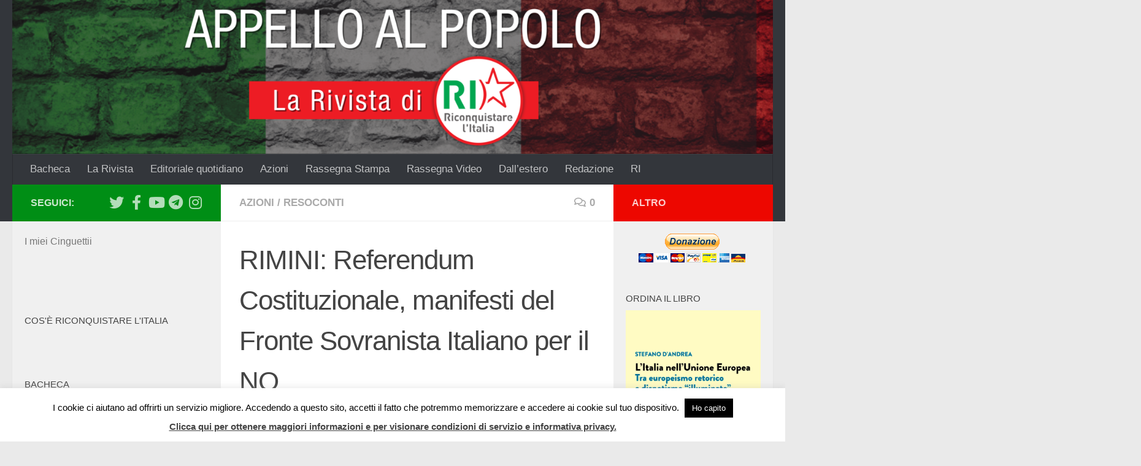

--- FILE ---
content_type: text/css
request_url: https://appelloalpopolo.it/wp-content/plugins/sideposts/style.css?ver=3.0.2
body_size: 921
content:
@CHARSET "UTF-8";
/**
 * SidePosts WordPress Widget.
 * Use this Style Sheet to customize the plugin.
 * You can delete the file, and write your custom styles on the theme' style.css file.
 * If you're usinf one of my themes, styling on the file custom.css is the preferred method.
 *
 * @version		$Rev: 528 $
 * @author		Jordi Canals
 * @copyright   Copyright (C) 2008, 2009, 2010 Jordi Canals
 * @license		GNU General Public License version 2
 * @link		http://alkivia.org
 * @package		Alkivia
 * @subpackage	Sideposts
 *

	Copyright 2008, 2009, 2010 Jordi Canals <devel@jcanals.cat>

	This program is free software; you can redistribute it and/or
	modify it under the terms of the GNU General Public License
	version 2 as published by the Free Software Foundation.

	This program is distributed in the hope that it will be useful,
	but WITHOUT ANY WARRANTY; without even the implied warranty of
	MERCHANTABILITY or FITNESS FOR A PARTICULAR PURPOSE.  See the
	GNU General Public License for more details.

    You should have received a copy of the GNU General Public License
    along with this program. If not, see <http://www.gnu.org/licenses/>.
 */

/* ------------------------------------------------ WIDGET SIDEPOSTS */
#sidebar ul li.widget_sideposts ul li, #sidebar ul li.widget_sideposts ul a {
	color: #fa6400;
	font-size: 13px;
	padding-top: 10px;
	font-weight: bold;
	}

#sidebar span.sideposts_date {
	color: #474747;
	font-size: 10px;
	font-weight: normal;
	text-decoration: none;
	}
	
#sidebar ul li.widget_sideposts ul li p {
	color: #474747;
	font-weight: normal;
	text-decoration: none;
	font-size: 11px;
	}

#sidebar ul li.widget_sideposts ul li p a {
	color: #ff7e01;
	line-height: normal;
	font-weight: normal;
	font-size: 11px;
	padding-top: 0;
	}

#sidebar ul li.widget_sideposts ul li p a:hover {
	text-decoration: underline;
	}

/* ------------------------------------------- SIDEPOSTS IMAGE ALIGN */
#sidebar ul li.widget_sideposts ul li img.alignleft {
	float: left;
	margin: 5px;
	padding: 2px;
	border: 1px solid #ffde01;
	clear: both;
	}
	
#sidebar ul li.widget_sideposts ul li img.alignright {
	float: right;
	margin: 5px;
	padding: 2px;
	border: 1px solid #ffde01;
	clear: both;
}

#sidebar ul li.widget_sideposts ul li img.aligncenter {
	display: block;
	border: 0px;
	padding: 5px;
	margin-left: auto;
	margin-right: auto;
	clear: both;
}

/* EOF */